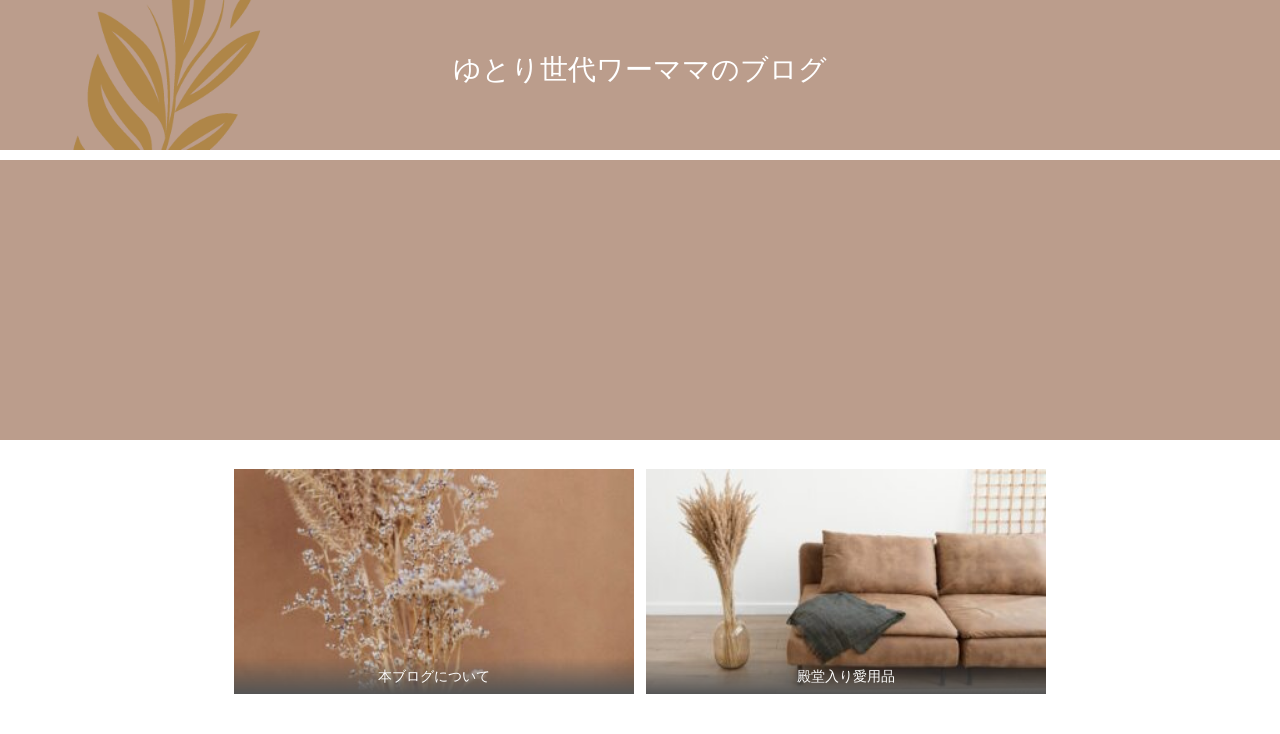

--- FILE ---
content_type: text/html; charset=utf-8
request_url: https://www.google.com/recaptcha/api2/aframe
body_size: 267
content:
<!DOCTYPE HTML><html><head><meta http-equiv="content-type" content="text/html; charset=UTF-8"></head><body><script nonce="DEe7jh0ZMzrvgGah7xFAHw">/** Anti-fraud and anti-abuse applications only. See google.com/recaptcha */ try{var clients={'sodar':'https://pagead2.googlesyndication.com/pagead/sodar?'};window.addEventListener("message",function(a){try{if(a.source===window.parent){var b=JSON.parse(a.data);var c=clients[b['id']];if(c){var d=document.createElement('img');d.src=c+b['params']+'&rc='+(localStorage.getItem("rc::a")?sessionStorage.getItem("rc::b"):"");window.document.body.appendChild(d);sessionStorage.setItem("rc::e",parseInt(sessionStorage.getItem("rc::e")||0)+1);localStorage.setItem("rc::h",'1769879402620');}}}catch(b){}});window.parent.postMessage("_grecaptcha_ready", "*");}catch(b){}</script></body></html>

--- FILE ---
content_type: text/css
request_url: https://yutorichannel.com/wp-content/themes/cocoon-child-master/style.css?ver=6.9&fver=20220620043818
body_size: 505
content:
@charset "UTF-8";

/*!
Theme Name: Cocoon Child
Template:   cocoon-master
Version:    1.1.0
*/

/************************************
** 子テーマ用のスタイルを書く
************************************/
/*必要ならばここにコードを書く*/


/*ウィジェットタイトル*/
#sidebar .widget-sidebar-title{
border-bottom: 2px solid #dbcbc5; /*下線色・太さ*/
background: #fff; /*背景色*/
color: #dbcbc5;} /*文字色*/

.sidebar {
font-size: 0.8em;
}

.nwa .author-box .author-description {
    text-align: center;
}

/************************************
** レスポンシブデザイン用のメディアクエリ
************************************/
/*1240px以下*/
@media screen and (max-width: 1240px){
  /*必要ならばここにコードを書く*/
}

/*1023px以下*/
@media screen and (max-width: 1023px){
  /*必要ならばここにコードを書く*/
}

/*834px以下*/
@media screen and (max-width: 834px){
  /*必要ならばここにコードを書く*/
}

/*480px以下*/
@media screen and (max-width: 480px){
  /*必要ならばここにコードを書く*/
}

/*ブログカード　抜粋文字を消してタイトルのみにする*/
.blogcard-snippet{
display:none;
}